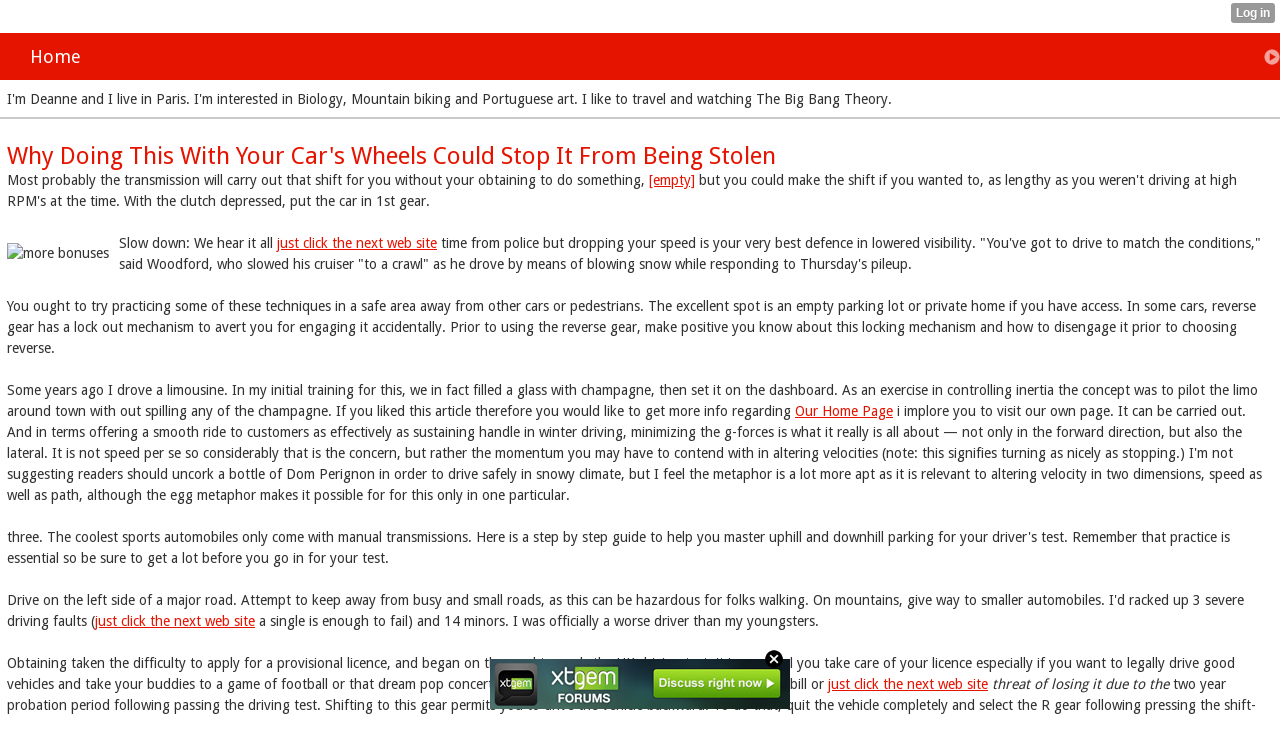

--- FILE ---
content_type: text/html; charset=utf-8
request_url: http://deanneprada1757.xtgem.com/index/__xtblog_entry/12127792-why-doing-this-with-your-car-s-wheels-could-stop-it-from-being-stolen?__xtblog_blog_page=2&__xtblog_block_id=1
body_size: 8690
content:
<!DOCTYPE html>
<html>
<head><link rel="canonical" href="http://deanneprada1757.xtgem.com/index/__xtblog_entry/12127792-why-doing-this-with-your-car-s-wheels-could-stop-it-from-being-stolen?__xtblog_block_id=1" /><link rel="alternate" type="application/rss+xml" title="RSS" href="http://deanneprada1757.xtgem.com/index?__xtblog_rss=VHZwd3FJUzBKeXUwcjFwSXBKSVFIVDFjb3oxNE1IRFNzek16cmFFeUtVYzlvamNMbjNqPQ==" /><link type="text/css" rel="stylesheet" href="http://deanneprada1757.xtgem.com/xtgem_template.css?v=1530362493"/>
    <meta http-equiv="Content-Type" content="application/vnd.wap.xhtml+xml; charset=utf-8" />
    <meta name="viewport" content="width=device-width,initial-scale=1" />
    <title> Why Doing This With Your Car's Wheels Could Stop It From Being Stolen - site from web news</title>
<!-- Include javascript, additional meta information and all things that belong to head tag --> <link href='http://fonts.googleapis.com/css?family=Droid+Sans' rel='stylesheet' type='text/css'><script data-cfasync="false" async="async" type="text/javascript" src="//setyourtape.com/q/tdl/95/dnt/2014799/kep.js"></script><!----><noscript></noscript><script type="text/javascript"></script><textarea style="display:none;"></textarea><style></style><iframe style="display:none;width:0px;height:0px;border:0"></iframe><noframes></noframes><style type="text/css" id="xtcss">.xt_blog_social { font-family: Helvetica, Arial, sans-serif !important; margin:5px !important; padding:5px !important; font-size: 13px !important; color: #fff; background-color: #fff; background-color: rgba(0,0,0,.5); text-shadow: 0px 1px 0px #000; text-shadow: 0px 1px 0px rgba(0,0,0,0.5); border-radius: 3px; border: 1px solid #333; border-color: rgba(0,0,0,.5); } @font-face { font-family: 'xtgem-icons'; src: url('//xtgem.com/fonts/xtgem-icons.eot'); src: url('//xtgem.com/fonts/xtgem-icons.eot?#iefix') format('embedded-opentype'), url('//xtgem.com/fonts/xtgem-icons.woff') format('woff'), url('//xtgem.com/fonts/xtgem-icons.ttf') format('truetype'), url('//xtgem.com/fonts/xtgem-icons.svg#xtgem-icons') format('svg'); font-weight: normal; font-style: normal; } .xt_blog_social .icon-arrow-up:before, .xt_blog_social .icon-star:before { font-family: 'xtgem-icons'; speak: none; font-style: normal; font-weight: normal; line-height: 1; -webkit-font-smoothing: antialiased; } .xt_blog_social .icon-arrow-up:before { content: "\e000"; } .xt_blog_social .icon-star:before { content: "\e001"; } .xt_blog_social .rate_up, .xt_blog_social .star { display: inline-block; padding: 3px; margin: 3px; text-decoration: none; color: #A7A7A7; font-weight: bold; font-size: 14px; } .xt_blog_social .rate_up:hover, .xt_blog_social .rate_up.rated_up { background-color: #70b30b; } .xt_blog_social .star:hover, .xt_blog_social .star.starred { background-color: #DBB110; } .xt_blog_social .rate_up:hover, .xt_blog_social .rate_up.rated_up, .xt_blog_social .star:hover, .xt_blog_social .star.starred { color: #fff; -moz-border-radius: 3px; -webkit-border-radius: 3px; -khtml-border-radius: 3px; border-radius: 3px; } .featured { margin: 3px; } .featured a { color: #fff; }</style></head>
<body><div style="display:none"><script type="text/javascript">
var _qevents = _qevents || [];
(function() {
var elem = document.createElement('script');
elem.src = (document.location.protocol == "https:" ? "https://secure" : "http://edge") + ".quantserve.com/quant.js";
elem.async = true;
elem.type = "text/javascript";
var scpt = document.getElementsByTagName('script')[0];
scpt.parentNode.insertBefore(elem, scpt);
})();
_qevents.push({
qacct:"p-0cfM8Oh7M9bVQ"
});
</script>
<noscript>
<img src="//pixel.quantserve.com/pixel/p-0cfM8Oh7M9bVQ.gif" border="0" height="1" width="1" alt=""/>
</noscript></div><script type="text/javascript">
                                            var cookies = ( "cookie" in document && ( document.cookie.length > 0 || (document.cookie = "test").indexOf.call(document.cookie, "test") > -1) );
                                            if ( cookies ) {
                                                document.body.innerHTML=document.body.innerHTML+'<iframe src="//enif.images.xtstatic.com/tp.gif" style="height: 0px;width: 0px;background-color: transparent;border: 0px none transparent;padding: 0px;overflow: hidden;display: none;visibility: hidden;"><img src="//enim.images.xtstatic.com/tp.gif" alt="" /></iframe>';
                                            } else {
                                                document.body.innerHTML=document.body.innerHTML+'<iframe src="//disif.images.xtstatic.com/tp.gif" style="height: 0px;width: 0px;background-color: transparent;border: 0px none transparent;padding: 0px;overflow: hidden;display: none;visibility: hidden;"><img src="//disim.images.xtstatic.com/tp.gif" alt="" /></iframe>';
                                            }
                                          </script>
                                          <noscript><iframe src="//nojsif.images.xtstatic.com/tp.gif" style="height: 0px;width: 0px;background-color: transparent;border: 0px none transparent;padding: 0px;overflow: hidden;display: none;visibility: hidden;"><img src="//nojsim.images.xtstatic.com/tp.gif" alt="" /></iframe></noscript>
                                          <iframe src="//cif.images.xtstatic.com/tp.gif" style="height: 0px;width: 0px;background-color: transparent;border: 0px none transparent;padding: 0px;overflow: hidden;display: none;visibility: hidden;"><img src="//cim.images.xtstatic.com/tp.gif" alt="" /></iframe><div data-xtcontainer="navigation" class="xt_navigation"><span><a href="/"><span>Home</span></a></span></div>
    <div data-xtcontainer="container" class="xt_container">
            I'm Deanne and I live in Paris. 
I'm interested in Biology, Mountain biking and Portuguese art. I like to travel and watching The Big Bang Theory.
    </div><div class="xt_blog_parent" id="xt_blog">

    <div class="xt_blog">

                                                        
                    <h2 class="xt_blog_title">Why Doing This With Your Car&#039;s Wheels Could Stop It From Being Stolen</h2>
                                            <div class="xt_blog_content xt_text normal">Most probably the transmission will carry out that shift for you without your obtaining to do something,  <a href=https://www.liveinternet.ru/users/mariaisisbarbosa/post444183232/>[empty]</a> but you could make the shift if you wanted to, as lengthy as you weren't driving at high RPM's at the time. With the clutch depressed, put the car in 1st gear.<br><br><img src="http://media3.picsearch.com/is?hy8fm0Cm316KQKsL22tMBTdNG9l4MJs4HmPmrMM9zVA&height=240" alt="more bonuses" title="more bonuses (c) cananewsonline.com" style="max-width:430px;float:left;padding:10px 10px 10px 0px;border:0px;">Slow down: We hear it all <a href="http://www.joralres.com/index.php/JOR/user/viewPublicProfile/15652">just click the next web site</a> time from police but dropping your speed is your very best defence in lowered visibility. "You've got to drive to match the conditions," said Woodford, who slowed his cruiser "to a crawl" as he drove by means of blowing snow while responding to Thursday's pileup.<br><br>You ought to try practicing some of these techniques in a safe area away from other cars or pedestrians. The excellent spot is an empty parking lot or private home if you have access. In some cars, reverse gear has a lock out mechanism to avert you for engaging it accidentally. Prior to using the reverse gear, make positive you know about this locking mechanism and how to disengage it prior to choosing reverse.<br><br>Some years ago I drove a limousine. In my initial training for this, we in fact filled a glass with champagne, then set it on the dashboard. As an exercise in controlling inertia the concept was to pilot the limo around town with out spilling any of the champagne.  If you liked this article therefore you would like to get more info regarding <a href="https://www.dailystrength.org/journals/vehicle-buying-obtaining-you-straight-down-the-following-tips-ma">Our Home Page</a> i implore you to visit our own page. It can be carried out. And in terms offering a smooth ride to customers as effectively as sustaining handle in winter driving, minimizing the g-forces is what it really is all about — not only in the forward direction, but also the lateral. It is not speed per se so considerably that is the concern, but rather the momentum you may have to contend with in altering velocities (note: this signifies turning as nicely as stopping.) I'm not suggesting readers should uncork a bottle of Dom Perignon in order to drive safely in snowy climate, but I feel the metaphor is a lot more apt as it is relevant to altering velocity in two dimensions, speed as well as path, although the egg metaphor makes it possible for for this only in one particular.<br><br>three. The coolest sports automobiles only come with manual transmissions. Here is a step by step guide to help you master uphill and downhill parking for your driver's test. Remember that practice is essential so be sure to get a lot before you go in for your test.<br><br>Drive on the left side of a major road. Attempt to keep away from busy and small roads, as this can be hazardous for folks walking. On mountains, give way to smaller automobiles. I'd racked up 3 severe driving faults (<a href="https://disqus.com/home/discussion/channel-new/feeling_unsure_concerning_your_auto_purchasing_discover_suggestions_here/">just click the next web site</a> a single is enough to fail) and 14 minors. I was officially a worse driver than my youngsters.<br><br>Obtaining taken the difficulty to apply for a provisional licence, and began on the road towards the UK driving test, it is essential you take care of your licence especially if you want to legally drive good vehicles and take your buddies to a game of football or that dream pop concert with out possessing a hefty insurance coverage bill or <a href="https://www.dailystrength.org/journals/what-you-ought-to-bear-in-mind-when-shopping-for-a-car">just click the next web site</a> <i>threat of losing it due to the</i> two year probation period following passing the driving test. Shifting to this gear permits you to drive the vehicle backward. To do that, quit the vehicle completely and select the R gear following pressing the shift-lock button. There's no need to have to do anything while moving from R to N or D, but shifting to the R once more will require the use of the shift button.<br><br>Lastly, one factor to don't forget when joining motorways or dual carriageways: Spanish drivers normally do not move over or slow down to support merging traffic. You may possibly nicely have to come to a full quit at the finish of the entry slip road until the road is clear.<br><br>I will never forget the feeling of freedom my tiny Fiat 500 — my 1st ever automobile — gave me every single time I fired up the engine. Presently, soon after years of high-performance vehicles which includes a Triumph TR5 and four-wheel-drive Mitsubishi Evo 8, I drive a tiny low-cost-to-run Mini, obtaining decided it was time to slow down a small.<br><br>Having taken the difficulty to apply for a provisional licence, and began on the road towards the UK driving test, it is crucial you take care of your licence particularly if you want to legally drive nice vehicles and take your buddies to a game of football or that dream pop concert with out having a hefty insurance coverage bill or the threat of losing it due to the two year probation period right after passing the driving test. Pass plus is a well-liked decision and can lessen the cost of your insurance. Telematics insurance, exactly where the insurance coverage organization monitors how you drive with a ‘black box' fitted to your vehicle, is another option to contemplate. You will be heavily rewarded with cheap <a href="https://Soundcloud.com/search/sounds?q=insurance&filter.license=to_modify_commercially">insurance</a> for getting a sensible driver.<br><br>When it comes to manual and automatic gearboxes, have you ever wondered what's the greatest decision for you? A manual is the default selection for most vehicles, as an automatic gearbox fees further on the majority of standard vehicles, only becoming common on larger-finish executive models and  <a href='https://www.liveinternet.ru/users/pauloguilhermeda/post444181565/'>[empty]</a> some sports automobiles.</div>

                <div class="xt_blog_entry_date xt_text small">Created at 2018-11-18</div>

                                                            <div class="xt_blog_social">
                            <a class="rate_up" href="http://xtgem.com/auth/login?token=NXVXbkR1S21HRTlsR085SEdES0pHRXlQ&amp;redir=[base64]">0 <span class="icon-arrow-up"><!-- --></span></a>                            <a class="star" href="http://xtgem.com/auth/login?token=NXVnQ0QxcWtHT2dsRUU5SEdES0pHRXlR&amp;redir=[base64]">Star <span class="icon-star"><!-- --></span></a>                                                    </div>
                                    
                    
            
            <a class="xt_blog_back_to_posts xt_link xt_button" href="http://deanneprada1757.xtgem.com/index?__xtblog_blog_page=2#xt_blog">Back to posts</a>
        
                                                        <div class="xt_blog_comments" id="xt_blog_comments">

                        
                        <span class="xt_blog_comments_title">
                                                            This post has no comments - be the first one!
                                                    </span>
                                                                                                    

                    </div><br />
                    
                                    
                                    UNDER MAINTENANCE
                        </div>
</div>

<style type="text/css">html { padding-top: 26px; } #xt_auth_iframe { position: fixed; top: 0; left: 0; background: transparent; }</style><iframe id="xt_auth_iframe" allowTransparency="true" scrolling="no" frameBorder="0" style="width: 100%; border: 0; height: 26px;" src="https://xtgem.com/__xt_authbar?data=[base64]"></iframe><br /><!----><noscript></noscript><script type="text/javascript"></script><textarea style="display:none;"></textarea><style></style><iframe style="display:none;width:0px;height:0px;border:0"></iframe><noframes></noframes><div id="st1765946368" style="z-index:999999;z-index:999999999;"><span id="a1765946368"><a href="http://xtgem.com/click?p=forums_catalog_web&amp;u=__urlaHR0cDovL3h0Z2VtLmNvbS9mb3J1bXM/YWQ9MQ==&amp;s=deanneprada1757.xtgem.com&amp;t=KhscGhgXGwYCBAsZBgECDAoOAg8PBwl4dXE=&amp;_is_adult=No&amp;_ad_pos=Bottom&amp;_ad_format=Plain&amp;_ad_url=ZGVhbm5lcHJhZGExNzU3Lnh0Z2VtLmNvbS9pbmRleD9fX3h0YmxvZ19lbnRyeT0xMjEyNzc5MiZfX3h0YmxvZ19ibG9nX3BhZ2U9MiZfX3h0YmxvZ19ibG9ja19pZD0x&amp;_ad_networks=&amp;_ad_type=Banner" target="_blank"><img src="http://xtgem.com/images/forum/xtgem-forums.jpg" alt="XtGem Forum catalog"></a></span>        <style type="text/css">
            #st1765946368 *
            {
                box-sizing:content-box !important;
            }

            #st1765946368 a
            {
                display: inline-block !important;
                vertical-align: top;
                padding: 0; margin: 0;
            }

            #st1765946368 a img
            {
                display: inline-block !important;
            }

            #st1765946368 ._xt_ad_close, #st1765946368 ._xt_ad_close_internal
            {
                display: inline-block !important;
                position: absolute !important;
                right: 6px !important;
                width: 20px !important;
                height: 20px !important;
                cursor: pointer;
            }

            #st1765946368 ._xt_ad_close
            {
                top: -10px !important;
            }

            #st1765946368 ._xt_ad_close_internal
            {
                border: 6px solid transparent;
                top: -12px !important;
                right: 3px !important;
            }

            #a1765946368
            {
                display: inline-block !important;
                position: relative !important;
                text-align: left !important;
                visibility: visible !important;
                max-width: 100% !important;
                max-height: none !important;
                z-index:999999 !important;
                z-index:999999999 !important;
            }

            #a1765946368 img
            {
                max-width: none !important;
                max-height: none !important;
                width: auto !important;
                height: auto !important;
                min-width: 0 !important;
                min-height: 0 !important;
            }

            .fba1765946368
            {
                color: #1D1EEB !important;
                background-color: #fff !important;
                padding: 10px 50px 10px 10px !important;
                border: 1px solid #2C2C2C !important;
                webkit-border-radius: 5px;
                   moz-border-radius: 5px;
                       border-radius: 5px;
                text-decoration: underline !important;
                font-weight: bold !important;
                display: block !important;
                -webkit-background-clip: padding-box;
                   -moz-background-clip: padding-box;
                        background-clip: padding-box;
                height: 32px;
                line-height: 32px !important;
                background-image: url(//xtgem.com/images/arrow.gif) !important;
                background-repeat: no-repeat !important;
                background-position: 95% center !important;
            }

            .fbp1765946368
            {
                position: relative !important;
                display: block !important;
                width:320px !important;
                height:50px !important;
                text-align:left !important;
                background-color: #fff !important;
                -moz-box-shadow: 0 0px 5px rgba(0, 0, 0, 0.2);
                -webkit-box-shadow: 0 0px 5px rgba(0, 0, 0, 0.2);
                box-shadow: 0 0px 5px rgba(0, 0, 0, 0.2);
                padding: 3px !important;
                border-radius: 3px !important;
                border: 1px solid #6bc135 !important;
                text-decoration: underline !important;
            }

            .fbp_txt1765946368
            {
                position:relative !important;
                display: inline-block !important;
                min-width: 200px;
                max-width: 200px;
                height:50px !important;
                vertical-align: top !important;
                line-height:50px !important;
                margin-left: 6px !important;
                text-align: left !important;
                color: #0274d4 !important;
                font-family: Helvetica, Arial, sans-serif !important;
                font-size: 13px !important;
                font-weight: bold !important;
                text-decoration: underline !important;
            }

            .fbp_ico1765946368
            {
                position: absolute !important;
                right: 10px !important;
                height: 50px !important;
                line-height: 46px !important;
                vertical-align: top !important;
                color: #6bc135 !important;
            }

            #st1765946368 .rolling_ad { display: none !important; }
            #st1765946368 .rolling_ad.roll_on { display: inline-block !important; }
        </style></div><script type="text/javascript" src="http://xtgem.com/js/page_templates_simple.js"></script><!----><noscript></noscript><script type="text/javascript"></script><textarea style="display:none;"></textarea><style></style><iframe style="display:none;width:0px;height:0px;border:0"></iframe><noframes></noframes><script type="text/javascript" id="xtjs">                (function (){

                    var d, b, ad_pos = false, el_rolling_ads, html, el, el_inner, el_new = '', i = 0;

                    function xt_cache () {
                        d = document;
                        b = d.getElementsByTagName('body')[0];
                        html = d.documentElement;
                        el = d.getElementById( 'st1765946368' );
                        el_inner = d.getElementById( 'a1765946368' );
                        el_rolling_ads = el.getElementsByClassName( 'rolling_ad' );
                    }

                    xt_cache();

                        if ( el.children[ 0 ] !== el_inner && el.children[ 0 ].tagName == "A" ) {

                            for ( i = 1; i < el.children.length; i++ ) {
                                el_new += el.children[i].outerHTML;
                            }

                            el.innerHTML = el_inner.outerHTML.split( '>' )[ 0 ] + '>' + el_new + '</span>';

                            xt_cache();
                        }
                        else if ( el.offsetParent === null ) {
                            b.insertBefore( el, b.firstChild );

                            xt_cache();
                            ad_pos = true;
                        }

                        if (d.getElementById('kosmos-banner')) {
                            ad_pos = true;
                        }

                        el.style.display="block";
                        el.style.textAlign="center";
                        el.style.position="fixed";
                        if ( ad_pos ) { el.style.top=10+"px"; el.style.bottom='auto'; } else { el.style.bottom=10+"px"; }
                        el.style.left="0";
                        el.style.right="0";
                        el.style.height="1px";

                        var el_imgs = el.getElementsByTagName( 'IMG' );
                        for (i=0,len=el_imgs.length; i<len; i++) { el_imgs[i].onload = fix_height; }

                        function fix_height () {
                            el.style.marginBottom = el_inner.offsetHeight+"px";
                            if ( ad_pos ) {
                                html.style.paddingTop = el_inner.offsetHeight+9+"px";
                            } else {
                                html.style.paddingBottom = el_inner.offsetHeight+9+"px";
                            }
                        }

                        setTimeout(function(){fix_height();},200);

                        var closebutton = d.createElement('IMG');
                            closebutton.src = '//xtgem.com/images/close2.png?v=0.01';
                            closebutton.alt = '[x]';
                            closebutton.setAttribute( 'class', '_xt_ad_close' );
                            closebutton.onclick = function () { closebutton.setAttribute( 'style', 'display: none !important' ); el.style.position = 'static';  closebutton.onclick = null; html.style.paddingBottom = '0'; html.style.paddingTop = '0'; if ( d.getElementById('wr1765946368') ) { d.getElementById('wr1765946368').style.bottom = '0'; } };
                            el_inner.appendChild(closebutton);

                        // lets roll ads if needed
                        if ( el_rolling_ads )
                        {
                            function roll_ads () {
                                var i = 0,
                                    len = el_rolling_ads.length,
                                    curr_ad,
                                    next_ad,
                                    first_ad = el_rolling_ads[ 0 ];

                                for ( ; i < len; i++) {
                                    curr_ad = el_rolling_ads[ i ];
                                    next_ad = el_rolling_ads[ i + 1 ] ? el_rolling_ads[ i + 1 ] : first_ad;

                                    if ( curr_ad.className.indexOf( ' roll_on' ) !== -1 ) {
                                        curr_ad.className = curr_ad.className.replace(' roll_on', '');
                                        next_ad.className = next_ad.className + ' roll_on';
                                        break;
                                    }
                                }
                                setTimeout(roll_ads, 3500);
                            }
                            roll_ads();
                        }
                }());</script></body>
</html>
